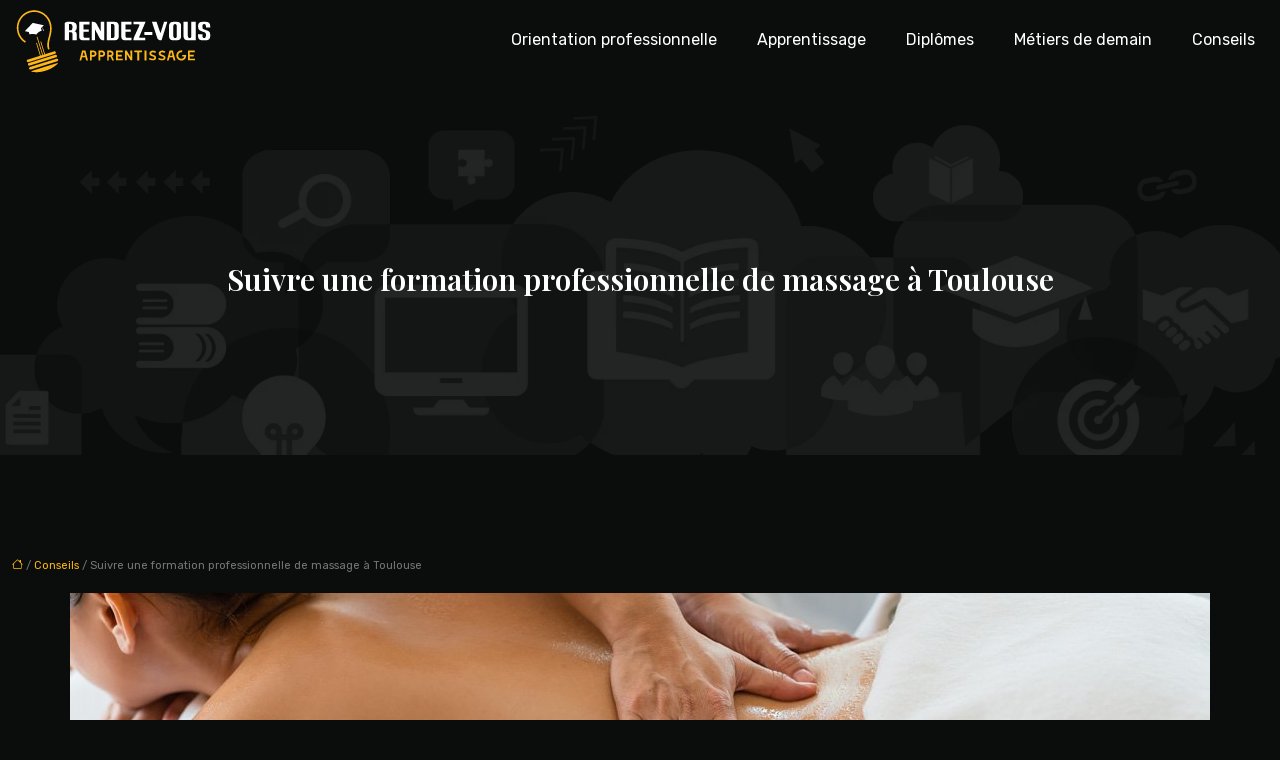

--- FILE ---
content_type: text/html; charset=UTF-8
request_url: https://www.rendezvousapprentissage.fr/suivre-une-formation-professionnelle-de-massage-a-toulouse/
body_size: 10458
content:
<!DOCTYPE html>
<html lang="fr-FR">
<head>
<meta charset="UTF-8" />
<meta name="viewport" content="width=device-width">
<link rel="shortcut icon" href="/wp-content/uploads/2022/02/rendez-vous-apprentissage-favicon.svg" />
<script type="application/ld+json">
{
    "@context": "https://schema.org",
    "@graph": [
        {
            "@type": "WebSite",
            "@id": "https://www.rendezvousapprentissage.fr#website",
            "url": "https://www.rendezvousapprentissage.fr",
            "name": "rendezvousapprentissage",
            "inLanguage": "fr-FR",
            "publisher": {
                "@id": "https://www.rendezvousapprentissage.fr#organization"
            }
        },
        {
            "@type": "Organization",
            "@id": "https://www.rendezvousapprentissage.fr#organization",
            "name": "rendezvousapprentissage",
            "url": "https://www.rendezvousapprentissage.fr",
            "logo": {
                "@type": "ImageObject",
                "@id": "https://www.rendezvousapprentissage.fr#logo",
                "url": "https://www.rendezvousapprentissage.fr/wp-content/uploads/2022/02/rendez-vous-apprentissage-2.svg"
            }
        },
        {
            "@type": "WebPage",
            "@id": "https://www.rendezvousapprentissage.fr/suivre-une-formation-professionnelle-de-massage-a-toulouse/#webpage",
            "url": "https://www.rendezvousapprentissage.fr/suivre-une-formation-professionnelle-de-massage-a-toulouse/",
            "name": "Une formation professionnelle de massage à Toulouse",
            "isPartOf": {
                "@id": "https://www.rendezvousapprentissage.fr#website"
            },
            "breadcrumb": {
                "@id": "https://www.rendezvousapprentissage.fr/suivre-une-formation-professionnelle-de-massage-a-toulouse/#breadcrumb"
            },
            "inLanguage": "fr_FR",
            "primaryImageOfPage": {
                "@id": "https://www.rendezvousapprentissage.fr/wp-content/uploads/2022/10/131020221665662474.jpeg"
            }
        },
        {
            "@type": "Article",
            "@id": "https://www.rendezvousapprentissage.fr/suivre-une-formation-professionnelle-de-massage-a-toulouse/#article",
            "headline": "Suivre une formation professionnelle de massage à Toulouse",
            "description": "Quelle est l’importance de suivre une formation professionnelle de massage à Toulouse ? Découvrez dans cet article les détails pour cette question",
            "mainEntityOfPage": {
                "@id": "https://www.rendezvousapprentissage.fr/suivre-une-formation-professionnelle-de-massage-a-toulouse/#webpage"
            },
            "image": {
                "@type": "ImageObject",
                "@id": "https://www.rendezvousapprentissage.fr/wp-content/uploads/2022/10/131020221665662474.jpeg",
                "url": "https://www.rendezvousapprentissage.fr/wp-content/uploads/2022/10/131020221665662474.jpeg",
                "width": 1140,
                "height": 400,
                "alt": "massage"
            },
            "wordCount": 784,
            "isAccessibleForFree": true,
            "articleSection": [
                "Conseils"
            ],
            "datePublished": "2022-10-11T00:00:00+00:00",
            "author": {
                "@id": "https://www.rendezvousapprentissage.fr/author/netlinking_user#person"
            },
            "publisher": {
                "@id": "https://www.rendezvousapprentissage.fr#organization"
            },
            "inLanguage": "fr-FR"
        },
        {
            "@type": "BreadcrumbList",
            "@id": "https://www.rendezvousapprentissage.fr/suivre-une-formation-professionnelle-de-massage-a-toulouse/#breadcrumb",
            "itemListElement": [
                {
                    "@type": "ListItem",
                    "position": 1,
                    "name": "Accueil",
                    "item": "https://www.rendezvousapprentissage.fr/"
                },
                {
                    "@type": "ListItem",
                    "position": 2,
                    "name": "Conseils",
                    "item": "https://www.rendezvousapprentissage.fr/conseils/"
                },
                {
                    "@type": "ListItem",
                    "position": 3,
                    "name": "Suivre une formation professionnelle de massage à Toulouse",
                    "item": "https://www.rendezvousapprentissage.fr/suivre-une-formation-professionnelle-de-massage-a-toulouse/"
                }
            ]
        }
    ]
}</script>
<meta name='robots' content='max-image-preview:large' />
<title>Une formation professionnelle de massage à Toulouse</title><meta name="description" content="Quelle est l’importance de suivre une formation professionnelle de massage à Toulouse ? Découvrez dans cet article les détails pour cette question"><link rel="alternate" title="oEmbed (JSON)" type="application/json+oembed" href="https://www.rendezvousapprentissage.fr/wp-json/oembed/1.0/embed?url=https%3A%2F%2Fwww.rendezvousapprentissage.fr%2Fsuivre-une-formation-professionnelle-de-massage-a-toulouse%2F" />
<link rel="alternate" title="oEmbed (XML)" type="text/xml+oembed" href="https://www.rendezvousapprentissage.fr/wp-json/oembed/1.0/embed?url=https%3A%2F%2Fwww.rendezvousapprentissage.fr%2Fsuivre-une-formation-professionnelle-de-massage-a-toulouse%2F&#038;format=xml" />
<style id='wp-img-auto-sizes-contain-inline-css' type='text/css'>
img:is([sizes=auto i],[sizes^="auto," i]){contain-intrinsic-size:3000px 1500px}
/*# sourceURL=wp-img-auto-sizes-contain-inline-css */
</style>
<style id='wp-block-library-inline-css' type='text/css'>
:root{--wp-block-synced-color:#7a00df;--wp-block-synced-color--rgb:122,0,223;--wp-bound-block-color:var(--wp-block-synced-color);--wp-editor-canvas-background:#ddd;--wp-admin-theme-color:#007cba;--wp-admin-theme-color--rgb:0,124,186;--wp-admin-theme-color-darker-10:#006ba1;--wp-admin-theme-color-darker-10--rgb:0,107,160.5;--wp-admin-theme-color-darker-20:#005a87;--wp-admin-theme-color-darker-20--rgb:0,90,135;--wp-admin-border-width-focus:2px}@media (min-resolution:192dpi){:root{--wp-admin-border-width-focus:1.5px}}.wp-element-button{cursor:pointer}:root .has-very-light-gray-background-color{background-color:#eee}:root .has-very-dark-gray-background-color{background-color:#313131}:root .has-very-light-gray-color{color:#eee}:root .has-very-dark-gray-color{color:#313131}:root .has-vivid-green-cyan-to-vivid-cyan-blue-gradient-background{background:linear-gradient(135deg,#00d084,#0693e3)}:root .has-purple-crush-gradient-background{background:linear-gradient(135deg,#34e2e4,#4721fb 50%,#ab1dfe)}:root .has-hazy-dawn-gradient-background{background:linear-gradient(135deg,#faaca8,#dad0ec)}:root .has-subdued-olive-gradient-background{background:linear-gradient(135deg,#fafae1,#67a671)}:root .has-atomic-cream-gradient-background{background:linear-gradient(135deg,#fdd79a,#004a59)}:root .has-nightshade-gradient-background{background:linear-gradient(135deg,#330968,#31cdcf)}:root .has-midnight-gradient-background{background:linear-gradient(135deg,#020381,#2874fc)}:root{--wp--preset--font-size--normal:16px;--wp--preset--font-size--huge:42px}.has-regular-font-size{font-size:1em}.has-larger-font-size{font-size:2.625em}.has-normal-font-size{font-size:var(--wp--preset--font-size--normal)}.has-huge-font-size{font-size:var(--wp--preset--font-size--huge)}.has-text-align-center{text-align:center}.has-text-align-left{text-align:left}.has-text-align-right{text-align:right}.has-fit-text{white-space:nowrap!important}#end-resizable-editor-section{display:none}.aligncenter{clear:both}.items-justified-left{justify-content:flex-start}.items-justified-center{justify-content:center}.items-justified-right{justify-content:flex-end}.items-justified-space-between{justify-content:space-between}.screen-reader-text{border:0;clip-path:inset(50%);height:1px;margin:-1px;overflow:hidden;padding:0;position:absolute;width:1px;word-wrap:normal!important}.screen-reader-text:focus{background-color:#ddd;clip-path:none;color:#444;display:block;font-size:1em;height:auto;left:5px;line-height:normal;padding:15px 23px 14px;text-decoration:none;top:5px;width:auto;z-index:100000}html :where(.has-border-color){border-style:solid}html :where([style*=border-top-color]){border-top-style:solid}html :where([style*=border-right-color]){border-right-style:solid}html :where([style*=border-bottom-color]){border-bottom-style:solid}html :where([style*=border-left-color]){border-left-style:solid}html :where([style*=border-width]){border-style:solid}html :where([style*=border-top-width]){border-top-style:solid}html :where([style*=border-right-width]){border-right-style:solid}html :where([style*=border-bottom-width]){border-bottom-style:solid}html :where([style*=border-left-width]){border-left-style:solid}html :where(img[class*=wp-image-]){height:auto;max-width:100%}:where(figure){margin:0 0 1em}html :where(.is-position-sticky){--wp-admin--admin-bar--position-offset:var(--wp-admin--admin-bar--height,0px)}@media screen and (max-width:600px){html :where(.is-position-sticky){--wp-admin--admin-bar--position-offset:0px}}

/*# sourceURL=wp-block-library-inline-css */
</style><style id='global-styles-inline-css' type='text/css'>
:root{--wp--preset--aspect-ratio--square: 1;--wp--preset--aspect-ratio--4-3: 4/3;--wp--preset--aspect-ratio--3-4: 3/4;--wp--preset--aspect-ratio--3-2: 3/2;--wp--preset--aspect-ratio--2-3: 2/3;--wp--preset--aspect-ratio--16-9: 16/9;--wp--preset--aspect-ratio--9-16: 9/16;--wp--preset--color--black: #000000;--wp--preset--color--cyan-bluish-gray: #abb8c3;--wp--preset--color--white: #ffffff;--wp--preset--color--pale-pink: #f78da7;--wp--preset--color--vivid-red: #cf2e2e;--wp--preset--color--luminous-vivid-orange: #ff6900;--wp--preset--color--luminous-vivid-amber: #fcb900;--wp--preset--color--light-green-cyan: #7bdcb5;--wp--preset--color--vivid-green-cyan: #00d084;--wp--preset--color--pale-cyan-blue: #8ed1fc;--wp--preset--color--vivid-cyan-blue: #0693e3;--wp--preset--color--vivid-purple: #9b51e0;--wp--preset--color--base: #f9f9f9;--wp--preset--color--base-2: #ffffff;--wp--preset--color--contrast: #111111;--wp--preset--color--contrast-2: #636363;--wp--preset--color--contrast-3: #A4A4A4;--wp--preset--color--accent: #cfcabe;--wp--preset--color--accent-2: #c2a990;--wp--preset--color--accent-3: #d8613c;--wp--preset--color--accent-4: #b1c5a4;--wp--preset--color--accent-5: #b5bdbc;--wp--preset--gradient--vivid-cyan-blue-to-vivid-purple: linear-gradient(135deg,rgb(6,147,227) 0%,rgb(155,81,224) 100%);--wp--preset--gradient--light-green-cyan-to-vivid-green-cyan: linear-gradient(135deg,rgb(122,220,180) 0%,rgb(0,208,130) 100%);--wp--preset--gradient--luminous-vivid-amber-to-luminous-vivid-orange: linear-gradient(135deg,rgb(252,185,0) 0%,rgb(255,105,0) 100%);--wp--preset--gradient--luminous-vivid-orange-to-vivid-red: linear-gradient(135deg,rgb(255,105,0) 0%,rgb(207,46,46) 100%);--wp--preset--gradient--very-light-gray-to-cyan-bluish-gray: linear-gradient(135deg,rgb(238,238,238) 0%,rgb(169,184,195) 100%);--wp--preset--gradient--cool-to-warm-spectrum: linear-gradient(135deg,rgb(74,234,220) 0%,rgb(151,120,209) 20%,rgb(207,42,186) 40%,rgb(238,44,130) 60%,rgb(251,105,98) 80%,rgb(254,248,76) 100%);--wp--preset--gradient--blush-light-purple: linear-gradient(135deg,rgb(255,206,236) 0%,rgb(152,150,240) 100%);--wp--preset--gradient--blush-bordeaux: linear-gradient(135deg,rgb(254,205,165) 0%,rgb(254,45,45) 50%,rgb(107,0,62) 100%);--wp--preset--gradient--luminous-dusk: linear-gradient(135deg,rgb(255,203,112) 0%,rgb(199,81,192) 50%,rgb(65,88,208) 100%);--wp--preset--gradient--pale-ocean: linear-gradient(135deg,rgb(255,245,203) 0%,rgb(182,227,212) 50%,rgb(51,167,181) 100%);--wp--preset--gradient--electric-grass: linear-gradient(135deg,rgb(202,248,128) 0%,rgb(113,206,126) 100%);--wp--preset--gradient--midnight: linear-gradient(135deg,rgb(2,3,129) 0%,rgb(40,116,252) 100%);--wp--preset--gradient--gradient-1: linear-gradient(to bottom, #cfcabe 0%, #F9F9F9 100%);--wp--preset--gradient--gradient-2: linear-gradient(to bottom, #C2A990 0%, #F9F9F9 100%);--wp--preset--gradient--gradient-3: linear-gradient(to bottom, #D8613C 0%, #F9F9F9 100%);--wp--preset--gradient--gradient-4: linear-gradient(to bottom, #B1C5A4 0%, #F9F9F9 100%);--wp--preset--gradient--gradient-5: linear-gradient(to bottom, #B5BDBC 0%, #F9F9F9 100%);--wp--preset--gradient--gradient-6: linear-gradient(to bottom, #A4A4A4 0%, #F9F9F9 100%);--wp--preset--gradient--gradient-7: linear-gradient(to bottom, #cfcabe 50%, #F9F9F9 50%);--wp--preset--gradient--gradient-8: linear-gradient(to bottom, #C2A990 50%, #F9F9F9 50%);--wp--preset--gradient--gradient-9: linear-gradient(to bottom, #D8613C 50%, #F9F9F9 50%);--wp--preset--gradient--gradient-10: linear-gradient(to bottom, #B1C5A4 50%, #F9F9F9 50%);--wp--preset--gradient--gradient-11: linear-gradient(to bottom, #B5BDBC 50%, #F9F9F9 50%);--wp--preset--gradient--gradient-12: linear-gradient(to bottom, #A4A4A4 50%, #F9F9F9 50%);--wp--preset--font-size--small: 13px;--wp--preset--font-size--medium: 20px;--wp--preset--font-size--large: 36px;--wp--preset--font-size--x-large: 42px;--wp--preset--spacing--20: min(1.5rem, 2vw);--wp--preset--spacing--30: min(2.5rem, 3vw);--wp--preset--spacing--40: min(4rem, 5vw);--wp--preset--spacing--50: min(6.5rem, 8vw);--wp--preset--spacing--60: min(10.5rem, 13vw);--wp--preset--spacing--70: 3.38rem;--wp--preset--spacing--80: 5.06rem;--wp--preset--spacing--10: 1rem;--wp--preset--shadow--natural: 6px 6px 9px rgba(0, 0, 0, 0.2);--wp--preset--shadow--deep: 12px 12px 50px rgba(0, 0, 0, 0.4);--wp--preset--shadow--sharp: 6px 6px 0px rgba(0, 0, 0, 0.2);--wp--preset--shadow--outlined: 6px 6px 0px -3px rgb(255, 255, 255), 6px 6px rgb(0, 0, 0);--wp--preset--shadow--crisp: 6px 6px 0px rgb(0, 0, 0);}:root { --wp--style--global--content-size: 1320px;--wp--style--global--wide-size: 1920px; }:where(body) { margin: 0; }.wp-site-blocks { padding-top: var(--wp--style--root--padding-top); padding-bottom: var(--wp--style--root--padding-bottom); }.has-global-padding { padding-right: var(--wp--style--root--padding-right); padding-left: var(--wp--style--root--padding-left); }.has-global-padding > .alignfull { margin-right: calc(var(--wp--style--root--padding-right) * -1); margin-left: calc(var(--wp--style--root--padding-left) * -1); }.has-global-padding :where(:not(.alignfull.is-layout-flow) > .has-global-padding:not(.wp-block-block, .alignfull)) { padding-right: 0; padding-left: 0; }.has-global-padding :where(:not(.alignfull.is-layout-flow) > .has-global-padding:not(.wp-block-block, .alignfull)) > .alignfull { margin-left: 0; margin-right: 0; }.wp-site-blocks > .alignleft { float: left; margin-right: 2em; }.wp-site-blocks > .alignright { float: right; margin-left: 2em; }.wp-site-blocks > .aligncenter { justify-content: center; margin-left: auto; margin-right: auto; }:where(.wp-site-blocks) > * { margin-block-start: 1.2rem; margin-block-end: 0; }:where(.wp-site-blocks) > :first-child { margin-block-start: 0; }:where(.wp-site-blocks) > :last-child { margin-block-end: 0; }:root { --wp--style--block-gap: 1.2rem; }:root :where(.is-layout-flow) > :first-child{margin-block-start: 0;}:root :where(.is-layout-flow) > :last-child{margin-block-end: 0;}:root :where(.is-layout-flow) > *{margin-block-start: 1.2rem;margin-block-end: 0;}:root :where(.is-layout-constrained) > :first-child{margin-block-start: 0;}:root :where(.is-layout-constrained) > :last-child{margin-block-end: 0;}:root :where(.is-layout-constrained) > *{margin-block-start: 1.2rem;margin-block-end: 0;}:root :where(.is-layout-flex){gap: 1.2rem;}:root :where(.is-layout-grid){gap: 1.2rem;}.is-layout-flow > .alignleft{float: left;margin-inline-start: 0;margin-inline-end: 2em;}.is-layout-flow > .alignright{float: right;margin-inline-start: 2em;margin-inline-end: 0;}.is-layout-flow > .aligncenter{margin-left: auto !important;margin-right: auto !important;}.is-layout-constrained > .alignleft{float: left;margin-inline-start: 0;margin-inline-end: 2em;}.is-layout-constrained > .alignright{float: right;margin-inline-start: 2em;margin-inline-end: 0;}.is-layout-constrained > .aligncenter{margin-left: auto !important;margin-right: auto !important;}.is-layout-constrained > :where(:not(.alignleft):not(.alignright):not(.alignfull)){max-width: var(--wp--style--global--content-size);margin-left: auto !important;margin-right: auto !important;}.is-layout-constrained > .alignwide{max-width: var(--wp--style--global--wide-size);}body .is-layout-flex{display: flex;}.is-layout-flex{flex-wrap: wrap;align-items: center;}.is-layout-flex > :is(*, div){margin: 0;}body .is-layout-grid{display: grid;}.is-layout-grid > :is(*, div){margin: 0;}body{--wp--style--root--padding-top: 0px;--wp--style--root--padding-right: var(--wp--preset--spacing--50);--wp--style--root--padding-bottom: 0px;--wp--style--root--padding-left: var(--wp--preset--spacing--50);}a:where(:not(.wp-element-button)){text-decoration: underline;}:root :where(a:where(:not(.wp-element-button)):hover){text-decoration: none;}:root :where(.wp-element-button, .wp-block-button__link){background-color: var(--wp--preset--color--contrast);border-radius: .33rem;border-color: var(--wp--preset--color--contrast);border-width: 0;color: var(--wp--preset--color--base);font-family: inherit;font-size: var(--wp--preset--font-size--small);font-style: normal;font-weight: 500;letter-spacing: inherit;line-height: inherit;padding-top: 0.6rem;padding-right: 1rem;padding-bottom: 0.6rem;padding-left: 1rem;text-decoration: none;text-transform: inherit;}:root :where(.wp-element-button:hover, .wp-block-button__link:hover){background-color: var(--wp--preset--color--contrast-2);border-color: var(--wp--preset--color--contrast-2);color: var(--wp--preset--color--base);}:root :where(.wp-element-button:focus, .wp-block-button__link:focus){background-color: var(--wp--preset--color--contrast-2);border-color: var(--wp--preset--color--contrast-2);color: var(--wp--preset--color--base);outline-color: var(--wp--preset--color--contrast);outline-offset: 2px;outline-style: dotted;outline-width: 1px;}:root :where(.wp-element-button:active, .wp-block-button__link:active){background-color: var(--wp--preset--color--contrast);color: var(--wp--preset--color--base);}:root :where(.wp-element-caption, .wp-block-audio figcaption, .wp-block-embed figcaption, .wp-block-gallery figcaption, .wp-block-image figcaption, .wp-block-table figcaption, .wp-block-video figcaption){color: var(--wp--preset--color--contrast-2);font-family: var(--wp--preset--font-family--body);font-size: 0.8rem;}.has-black-color{color: var(--wp--preset--color--black) !important;}.has-cyan-bluish-gray-color{color: var(--wp--preset--color--cyan-bluish-gray) !important;}.has-white-color{color: var(--wp--preset--color--white) !important;}.has-pale-pink-color{color: var(--wp--preset--color--pale-pink) !important;}.has-vivid-red-color{color: var(--wp--preset--color--vivid-red) !important;}.has-luminous-vivid-orange-color{color: var(--wp--preset--color--luminous-vivid-orange) !important;}.has-luminous-vivid-amber-color{color: var(--wp--preset--color--luminous-vivid-amber) !important;}.has-light-green-cyan-color{color: var(--wp--preset--color--light-green-cyan) !important;}.has-vivid-green-cyan-color{color: var(--wp--preset--color--vivid-green-cyan) !important;}.has-pale-cyan-blue-color{color: var(--wp--preset--color--pale-cyan-blue) !important;}.has-vivid-cyan-blue-color{color: var(--wp--preset--color--vivid-cyan-blue) !important;}.has-vivid-purple-color{color: var(--wp--preset--color--vivid-purple) !important;}.has-base-color{color: var(--wp--preset--color--base) !important;}.has-base-2-color{color: var(--wp--preset--color--base-2) !important;}.has-contrast-color{color: var(--wp--preset--color--contrast) !important;}.has-contrast-2-color{color: var(--wp--preset--color--contrast-2) !important;}.has-contrast-3-color{color: var(--wp--preset--color--contrast-3) !important;}.has-accent-color{color: var(--wp--preset--color--accent) !important;}.has-accent-2-color{color: var(--wp--preset--color--accent-2) !important;}.has-accent-3-color{color: var(--wp--preset--color--accent-3) !important;}.has-accent-4-color{color: var(--wp--preset--color--accent-4) !important;}.has-accent-5-color{color: var(--wp--preset--color--accent-5) !important;}.has-black-background-color{background-color: var(--wp--preset--color--black) !important;}.has-cyan-bluish-gray-background-color{background-color: var(--wp--preset--color--cyan-bluish-gray) !important;}.has-white-background-color{background-color: var(--wp--preset--color--white) !important;}.has-pale-pink-background-color{background-color: var(--wp--preset--color--pale-pink) !important;}.has-vivid-red-background-color{background-color: var(--wp--preset--color--vivid-red) !important;}.has-luminous-vivid-orange-background-color{background-color: var(--wp--preset--color--luminous-vivid-orange) !important;}.has-luminous-vivid-amber-background-color{background-color: var(--wp--preset--color--luminous-vivid-amber) !important;}.has-light-green-cyan-background-color{background-color: var(--wp--preset--color--light-green-cyan) !important;}.has-vivid-green-cyan-background-color{background-color: var(--wp--preset--color--vivid-green-cyan) !important;}.has-pale-cyan-blue-background-color{background-color: var(--wp--preset--color--pale-cyan-blue) !important;}.has-vivid-cyan-blue-background-color{background-color: var(--wp--preset--color--vivid-cyan-blue) !important;}.has-vivid-purple-background-color{background-color: var(--wp--preset--color--vivid-purple) !important;}.has-base-background-color{background-color: var(--wp--preset--color--base) !important;}.has-base-2-background-color{background-color: var(--wp--preset--color--base-2) !important;}.has-contrast-background-color{background-color: var(--wp--preset--color--contrast) !important;}.has-contrast-2-background-color{background-color: var(--wp--preset--color--contrast-2) !important;}.has-contrast-3-background-color{background-color: var(--wp--preset--color--contrast-3) !important;}.has-accent-background-color{background-color: var(--wp--preset--color--accent) !important;}.has-accent-2-background-color{background-color: var(--wp--preset--color--accent-2) !important;}.has-accent-3-background-color{background-color: var(--wp--preset--color--accent-3) !important;}.has-accent-4-background-color{background-color: var(--wp--preset--color--accent-4) !important;}.has-accent-5-background-color{background-color: var(--wp--preset--color--accent-5) !important;}.has-black-border-color{border-color: var(--wp--preset--color--black) !important;}.has-cyan-bluish-gray-border-color{border-color: var(--wp--preset--color--cyan-bluish-gray) !important;}.has-white-border-color{border-color: var(--wp--preset--color--white) !important;}.has-pale-pink-border-color{border-color: var(--wp--preset--color--pale-pink) !important;}.has-vivid-red-border-color{border-color: var(--wp--preset--color--vivid-red) !important;}.has-luminous-vivid-orange-border-color{border-color: var(--wp--preset--color--luminous-vivid-orange) !important;}.has-luminous-vivid-amber-border-color{border-color: var(--wp--preset--color--luminous-vivid-amber) !important;}.has-light-green-cyan-border-color{border-color: var(--wp--preset--color--light-green-cyan) !important;}.has-vivid-green-cyan-border-color{border-color: var(--wp--preset--color--vivid-green-cyan) !important;}.has-pale-cyan-blue-border-color{border-color: var(--wp--preset--color--pale-cyan-blue) !important;}.has-vivid-cyan-blue-border-color{border-color: var(--wp--preset--color--vivid-cyan-blue) !important;}.has-vivid-purple-border-color{border-color: var(--wp--preset--color--vivid-purple) !important;}.has-base-border-color{border-color: var(--wp--preset--color--base) !important;}.has-base-2-border-color{border-color: var(--wp--preset--color--base-2) !important;}.has-contrast-border-color{border-color: var(--wp--preset--color--contrast) !important;}.has-contrast-2-border-color{border-color: var(--wp--preset--color--contrast-2) !important;}.has-contrast-3-border-color{border-color: var(--wp--preset--color--contrast-3) !important;}.has-accent-border-color{border-color: var(--wp--preset--color--accent) !important;}.has-accent-2-border-color{border-color: var(--wp--preset--color--accent-2) !important;}.has-accent-3-border-color{border-color: var(--wp--preset--color--accent-3) !important;}.has-accent-4-border-color{border-color: var(--wp--preset--color--accent-4) !important;}.has-accent-5-border-color{border-color: var(--wp--preset--color--accent-5) !important;}.has-vivid-cyan-blue-to-vivid-purple-gradient-background{background: var(--wp--preset--gradient--vivid-cyan-blue-to-vivid-purple) !important;}.has-light-green-cyan-to-vivid-green-cyan-gradient-background{background: var(--wp--preset--gradient--light-green-cyan-to-vivid-green-cyan) !important;}.has-luminous-vivid-amber-to-luminous-vivid-orange-gradient-background{background: var(--wp--preset--gradient--luminous-vivid-amber-to-luminous-vivid-orange) !important;}.has-luminous-vivid-orange-to-vivid-red-gradient-background{background: var(--wp--preset--gradient--luminous-vivid-orange-to-vivid-red) !important;}.has-very-light-gray-to-cyan-bluish-gray-gradient-background{background: var(--wp--preset--gradient--very-light-gray-to-cyan-bluish-gray) !important;}.has-cool-to-warm-spectrum-gradient-background{background: var(--wp--preset--gradient--cool-to-warm-spectrum) !important;}.has-blush-light-purple-gradient-background{background: var(--wp--preset--gradient--blush-light-purple) !important;}.has-blush-bordeaux-gradient-background{background: var(--wp--preset--gradient--blush-bordeaux) !important;}.has-luminous-dusk-gradient-background{background: var(--wp--preset--gradient--luminous-dusk) !important;}.has-pale-ocean-gradient-background{background: var(--wp--preset--gradient--pale-ocean) !important;}.has-electric-grass-gradient-background{background: var(--wp--preset--gradient--electric-grass) !important;}.has-midnight-gradient-background{background: var(--wp--preset--gradient--midnight) !important;}.has-gradient-1-gradient-background{background: var(--wp--preset--gradient--gradient-1) !important;}.has-gradient-2-gradient-background{background: var(--wp--preset--gradient--gradient-2) !important;}.has-gradient-3-gradient-background{background: var(--wp--preset--gradient--gradient-3) !important;}.has-gradient-4-gradient-background{background: var(--wp--preset--gradient--gradient-4) !important;}.has-gradient-5-gradient-background{background: var(--wp--preset--gradient--gradient-5) !important;}.has-gradient-6-gradient-background{background: var(--wp--preset--gradient--gradient-6) !important;}.has-gradient-7-gradient-background{background: var(--wp--preset--gradient--gradient-7) !important;}.has-gradient-8-gradient-background{background: var(--wp--preset--gradient--gradient-8) !important;}.has-gradient-9-gradient-background{background: var(--wp--preset--gradient--gradient-9) !important;}.has-gradient-10-gradient-background{background: var(--wp--preset--gradient--gradient-10) !important;}.has-gradient-11-gradient-background{background: var(--wp--preset--gradient--gradient-11) !important;}.has-gradient-12-gradient-background{background: var(--wp--preset--gradient--gradient-12) !important;}.has-small-font-size{font-size: var(--wp--preset--font-size--small) !important;}.has-medium-font-size{font-size: var(--wp--preset--font-size--medium) !important;}.has-large-font-size{font-size: var(--wp--preset--font-size--large) !important;}.has-x-large-font-size{font-size: var(--wp--preset--font-size--x-large) !important;}
/*# sourceURL=global-styles-inline-css */
</style>

<link rel='stylesheet' id='default-css' href='https://www.rendezvousapprentissage.fr/wp-content/themes/factory-templates-4/style.css?ver=77d259cd4251edc2a59010fe4e4825f9' type='text/css' media='all' />
<link rel='stylesheet' id='bootstrap5-css' href='https://www.rendezvousapprentissage.fr/wp-content/themes/factory-templates-4/css/bootstrap.min.css?ver=77d259cd4251edc2a59010fe4e4825f9' type='text/css' media='all' />
<link rel='stylesheet' id='bootstrap-icon-css' href='https://www.rendezvousapprentissage.fr/wp-content/themes/factory-templates-4/css/bootstrap-icons.css?ver=77d259cd4251edc2a59010fe4e4825f9' type='text/css' media='all' />
<link rel='stylesheet' id='global-css' href='https://www.rendezvousapprentissage.fr/wp-content/themes/factory-templates-4/css/global.css?ver=77d259cd4251edc2a59010fe4e4825f9' type='text/css' media='all' />
<link rel='stylesheet' id='light-theme-css' href='https://www.rendezvousapprentissage.fr/wp-content/themes/factory-templates-4/css/light.css?ver=77d259cd4251edc2a59010fe4e4825f9' type='text/css' media='all' />
<script type="text/javascript" src="https://code.jquery.com/jquery-3.2.1.min.js?ver=77d259cd4251edc2a59010fe4e4825f9" id="jquery3.2.1-js"></script>
<script type="text/javascript" src="https://www.rendezvousapprentissage.fr/wp-content/themes/factory-templates-4/js/fn.js?ver=77d259cd4251edc2a59010fe4e4825f9" id="default_script-js"></script>
<link rel="https://api.w.org/" href="https://www.rendezvousapprentissage.fr/wp-json/" /><link rel="alternate" title="JSON" type="application/json" href="https://www.rendezvousapprentissage.fr/wp-json/wp/v2/posts/322" /><link rel="EditURI" type="application/rsd+xml" title="RSD" href="https://www.rendezvousapprentissage.fr/xmlrpc.php?rsd" />
<link rel="canonical" href="https://www.rendezvousapprentissage.fr/suivre-une-formation-professionnelle-de-massage-a-toulouse/" />
<link rel='shortlink' href='https://www.rendezvousapprentissage.fr/?p=322' />
 
<meta name="google-site-verification" content="fW4851Q9NUh-fOucOk9O8bSeTID8wgFp-4GOhZ_0NLs" />
<meta name="google-site-verification" content="cMxgR0jYOsdYKSdmVgMcm0bGBZhVWSI0hidd6tcM1bg" />
<meta name="google-site-verification" content="Zg_olIbhip9IttPag0iWtzc9qa3HBSwcTzwgxpOV8HQ" />
<link rel="preconnect" href="https://fonts.googleapis.com">
<link rel="preconnect" href="https://fonts.gstatic.com" crossorigin>
<link href="https://fonts.googleapis.com/css2?family=Playfair+Display:wght@600&family=Rubik:wght@400&display=swap" rel="stylesheet">
 
<style type="text/css">
.default_color_background,.menu-bars{background-color : #ffb912 }.default_color_text,a,h1 span,h2 span,h3 span,h4 span,h5 span,h6 span{color :#ffb912 }.navigation li a,.navigation li.disabled,.navigation li.active a,.owl-dots .owl-dot.active span,.owl-dots .owl-dot:hover span{background-color: #ffb912;}
.block-spc{border-color:#ffb912}
.page-content a{color : #ffb912 }.page-content a:hover{color : #b78b07 }.home .body-content a{color : #b78b07 }.home .body-content a:hover{color : #ffb912 }nav .navbar-toggler{background-color:#fff}.main-navigation nav li{padding:0px 10px;}.main-navigation.scrolled{background-color:#111;}.main-navigation .logo-main{height: auto;}.main-navigation  .logo-sticky{height: auto;}.main-navigation .sub-menu{background-color: #111;}nav li a{font-size:16px;}nav li a{line-height:20px;}nav li a{color:#fff!important;}nav li:hover > a,.current-menu-item > a{color:#ffb912!important;}.archive h1{color:#fff!important;}.category .subheader,.single .subheader{padding:180px 0 150px }.archive h1{text-align:center!important;} .archive h1{font-size:30px}  .archive h2,.cat-description h2{font-size:25px} .archive h2 a,.cat-description h2{color:#fff!important;}.archive .readmore{background-color:#ffb912;}.archive .readmore{color:#fff;}.archive .readmore{padding:8px 20px;}.single h1{color:#fff!important;}.single .the-post h2{color:#fff!important;}.single .the-post h3{color:#fff!important;}.single .the-post h4{color:#fff!important;}.single .the-post h5{color:#fff!important;}.single .the-post h6{color:#fff!important;} .single .post-content a{color:#ffb912} .single .post-content a:hover{color:#b78b07}.single h1{text-align:center!important;}.single h1{font-size: 30px}.single h2{font-size: 25px}.single h3{font-size: 21px}.single h4{font-size: 18px}.single h5{font-size: 16px}.single h6{font-size: 14px}footer{background-position:top } #back_to_top{background-color:#ffb912;}#back_to_top i, #back_to_top svg{color:#fff;} footer{padding:100px 0 0} #back_to_top {padding:6px 12px;}.copyright{background-color:#0b0d0c} </style>
<style>:root {
    --color-primary: #ffb912;
    --color-primary-light: #fff017;
    --color-primary-dark: #b2810c;
    --color-primary-hover: #e5a610;
    --color-primary-muted: #ffff1c;
            --color-background: #0b0d0c;
    --color-text: #000000;
} </style>
<style id="custom-st" type="text/css">
body{font-family:'Rubik',sans-serif;font-weight:400;line-height:1.5em;font-size:15px;color:#777;}h1,h2,h3,h4{font-family:'Playfair Display',serif;font-weight:600;}footer .footer-widget{line-height:30px;margin-bottom:23px!important;color:#fff;padding-bottom:15px;font-size:19px!important;font-weight:700;text-transform:uppercase;border-bottom:none!important;}.bigMot {margin-top:-50px !important;}.bloc4::before{position:absolute;content:'';top:0;left:0;width:100%;height:100%;background-image:linear-gradient(180deg,#111111 60%,#11111100 50%);z-index:-1;}footer .copyright{padding:20px 0;border-top:none;color:#a7a7a7;font-size:16px;text-align:center;margin-top:90px;font-family:'Playfair Display',serif;}.widget_footer{text-align:center;}footer img {margin-bottom:40px;}footer p{text-align:center !important;}.widget_sidebar .sidebar-widget{font-size:22px;border-bottom:1px solid;padding-bottom:30px;margin-bottom:24px;font-weight:600;}@media(max-width:969px){.full-height{height:50vh;}.home h1{font-size:30px !important;}.home h2{font-size:25px !important;}.home h3{font-size:20px !important;}footer{padding:30px 20px 20px !important;}.category .subheader,.single .subheader{padding:60px 0px;}.navbar-collapse{background:#333;}.bigMot {display:none;}}.case-study-block-title,.single th{color:#fff!important;}.case-study-block:before,.actionable-list:before,.single thead:before{opacity:0.03;background:#0b0d0c;}.faq-block h2{margin-bottom:30px;}.faq-block .answer{background:transparent;}.nav-post-cat{padding-top:30px;}.instant-answer p:first-child{font-weight:600;font-size:18px;line-height:28px;margin-top:10px;margin-bottom:0;}.instant-answer .answer{background:transparent;padding:10px;border-radius:3px;}.instant-answer{border:2px solid var(--color-primary);padding:20px 20px 10px;border-radius:7px;margin-bottom:20px;}.instant-answer p:first-child,.key-takeaways p:first-child{color:#000;}.key-takeaways{color:inherit;}blockquote {color:#fff;}.single .the-post p:first-child::first-letter{font-size:inherit;height:0;line-height:inherit;padding:0 0;width:auto;font-weight:inherit;color:currentColor;margin:0 0px 0 0;text-align:Left!important;}</style>
</head> 

<body class="wp-singular post-template-default single single-post postid-322 single-format-standard wp-theme-factory-templates-4 catid-2" style="background-color: #0b0d0c;">

<div class="main-navigation  container-fluid is_sticky ">
<nav class="navbar navbar-expand-lg  container-xxl">

<a id="logo" href="https://www.rendezvousapprentissage.fr">
<img class="logo-main" src="/wp-content/uploads/2022/02/rendez-vous-apprentissage-2.svg"  width="auto"   height="auto"  alt="logo">
<img class="logo-sticky" src="/wp-content/uploads/2022/02/rendez-vous-apprentissage-2.svg" width="auto" height="auto" alt="logo"></a>

    <button class="navbar-toggler" type="button" data-bs-toggle="collapse" data-bs-target="#navbarSupportedContent" aria-controls="navbarSupportedContent" aria-expanded="false" aria-label="Toggle navigation">
      <span class="navbar-toggler-icon"><i class="bi bi-list"></i></span>
    </button>

    <div class="collapse navbar-collapse" id="navbarSupportedContent">

<ul id="main-menu" class="classic-menu navbar-nav ms-auto mb-2 mb-lg-0"><li id="menu-item-174" class="menu-item menu-item-type-taxonomy menu-item-object-category"><a href="https://www.rendezvousapprentissage.fr/orientation-professionnelle/">Orientation professionnelle</a></li>
<li id="menu-item-175" class="menu-item menu-item-type-taxonomy menu-item-object-category"><a href="https://www.rendezvousapprentissage.fr/apprentissage/">Apprentissage</a></li>
<li id="menu-item-176" class="menu-item menu-item-type-taxonomy menu-item-object-category"><a href="https://www.rendezvousapprentissage.fr/diplomes/">Diplômes</a></li>
<li id="menu-item-177" class="menu-item menu-item-type-taxonomy menu-item-object-category"><a href="https://www.rendezvousapprentissage.fr/metiers-de-demain/">Métiers de demain</a></li>
<li id="menu-item-178" class="menu-item menu-item-type-taxonomy menu-item-object-category current-post-ancestor current-menu-parent current-post-parent"><a href="https://www.rendezvousapprentissage.fr/conseils/">Conseils</a></li>
</ul>
</div>
</nav>
</div><!--menu-->
<div style="" class="body-content     ">
  

<div class="container-fluid subheader" style=" background-image:url(/wp-content/uploads/2022/02/Orientation-professionnelle.webp);background-position:top ; background-color:;">
<div id="mask" style=""></div>	
<div class="container-xxl"><h1 class="title">Suivre une formation professionnelle de massage à Toulouse</h1></div></div>	



<div class="post-content container-xxl"> 


<div class="row">
<div class="col-xxl-12 col-md-12">	



<div class="all-post-content">
<article>
<div style="font-size: 11px" class="breadcrumb"><a href="/"><i class="bi bi-house"></i></a>&nbsp;/&nbsp;<a href="https://www.rendezvousapprentissage.fr/conseils/">Conseils</a>&nbsp;/&nbsp;Suivre une formation professionnelle de massage à Toulouse</div>
 <div class="text-center mb-4"><img class="img-fluid" caption="" alt="massage" src="https://www.rendezvousapprentissage.fr/wp-content/uploads/2022/10/131020221665662474.jpeg" /></div><div class="the-post">





<div style="text-align:justify">
<p>Avoir un mode de vie sain est crucial pour vivre une vie heureuse. Le massage présente de nombreux avantages pour l’esprit ainsi que pour le corps. C’est donc une discipline qui se développe et le métier de masseur est de plus en plus recherché. Trouver le bon centre de formation en massage à Toulouse est essentiel pour poursuivre une carrière. Vous pouvez trouver un bon centre de formation en recherchant les écoles locales et en leur posant des questions sur les offres de cours à venir et les recommandations des instructeurs.</p>
<p></p>
<h2>Le massage : une pratique pour rester en bonne santé</h2>
<p>Un massage régulier aide les gens à rester en bonne santé et souples. Les médecins prescrivent le massage comme forme de traitement pour de nombreux maux physiques. Le corps est naturellement équilibré lorsqu’il est massé régulièrement, ce qui encourage les mécanismes de guérison naturels du corps. Cela comprend la libération des tensions accumulées et l’amélioration de la circulation. Le massage favorise également la santé de la peau et des cheveux en augmentant les niveaux de collagène naturel du corps. De plus, des massages réguliers contribuent au bien-être général en réduisant le stress et la tension. Les gens se sentent mieux après un massage et obtiennent de meilleurs résultats après avoir effectué des tâches stressantes.</p>
<p>Beaucoup de gens choisissent de se faire masser pour se détendre et soulager le stress. La pression appliquée lors d’un massage soulage les tensions et la fatigue. Il est également bénéfique pour les personnes souffrant de douleurs chroniques ou de blessures. Des massages réguliers favorisent le bien-être général en développant des muscles forts et en favorisant la flexibilité. Les gens sont capables de mieux performer au travail et dans leur vie quotidienne après avoir reçu une séance de massage régulière. C’est une excellente forme de soins de santé complémentaires dont tout le monde peut bénéficier. Ainsi, le praticien doit suivre une<strong> formation professionnelle de massage </strong>pour avoir un <a href="https://temana.fr/">CAP esthétique école</a>.</p>
<p></p>
<h2>Pourquoi suivre une formation professionnelle de massage à Toulouse ?</h2>
<p>Tout le monde peut apprendre à faire un massage en quelques séances seulement en suivant un manuel ou des formations. Cependant, les massages ne sont pas toujours effectués ou délivrés correctement. En effet, tous les masseurs ne sont pas entièrement formés et compétents dans l’art des massages. De plus, la forte demande de massages en a fait un domaine très demandé, mais des personnes non qualifiées effectuent des massages. C’est pourquoi il est nécessaire d’obtenir une certification dans le domaine de leur choix. La technique de massage est facile à apprendre et à pratiquer. Les massages sont effectués par des professionnelles certifiées qui ont un <strong>CAP d’esthétique Toulouse</strong> pour atteindre les résultats souhaités.</p>
<p>Tous les massages ne sont pas créés égaux. Il existe différents types de massages qui utilisent différentes méthodes et techniques pour obtenir des résultats. Toutes ces variations sont à la disposition du patient une fois qu’un<strong> praticien massage bien être</strong> qualifié prend en charge la séance. Les clients peuvent éviter les risques et les complications s’ils embauchent des professionnels certifiés. Les masseurs doivent d’abord suivre un cursus d’études avant d’exercer ce métier. En fait, les masseurs ont appris la réalisation de tous les types de massages, les techniques, l’utilisation du matériel, etc. La plupart des centres de formation professionnelle proposent des cours qui vous apprennent à donner des massages thérapeutiques. Cela peut vous aider à trouver un emploi une fois que vous aurez terminé votre programme de formation.</p>
<p></p>
<h2>Trouver un centre de formation professionnelle en massage à Toulouse</h2>
<p>Vous pouvez trouver un bon centre de<strong> formation en massage thérapeutique</strong> en effectuant des recherches sur les écoles de votre région. Vous pouvez le faire en consultant les journaux locaux ou en trouvant des écoles répertoriées sur Internet. Par conséquent, il est conseillé de prendre le temps de bien rechercher les cours disponibles dans leur région avant de s’inscrire eux-mêmes ! C’est une bonne idée d’appeler ou de visiter ces centres pour vous renseigner. Vous pouvez également demander quels instructeurs expérimentés travaillent à l’école. La plupart des écoles seront disposées à vous aider pour toutes les questions que vous pourriez avoir lors de l’enquête sur ce processus, ce qui devrait conduire à des résultats de formation en massage réussis pour vous ! Le type de cours proposé aidera à déterminer si le centre vous convient ou non. Après cela, vous voudrez considérer l’emplacement de l’établissement, son coût et les types d’instructeurs qui y travaillent.</p>
<p>En fin de compte, prendre des décisions éclairées concernant vos objectifs de carrière vous permettra de réussir dans n’importe quel domaine !</p>
</div>




</div>
</article>




<div class="row nav-post-cat"><div class="col-6"><a href="https://www.rendezvousapprentissage.fr/quelles-sont-les-differentes-specialites-en-chirurgie/"><i class="bi bi-arrow-left"></i>Quelles sont les différentes spécialités en chirurgie ?</a></div></div>

</div>

</div>	

</div>








</div>

</div><!--body-content-->

<footer class="container-fluid" style="background-color:#111111; background-image:url(http://portfolio-freelance.websitedesign.fr/wp-content/uploads/2022/01/bosa-portfolio-img3-1.png); ">
<div class="container-xxl">	
<div class="widgets">
<div class="row">
<div class="col-xxl-12 col-md-12">
<div class="widget_footer"><img width="1" height="1" src="https://www.rendezvousapprentissage.fr/wp-content/uploads/2022/02/rendez-vous-apprentissage-2.svg" class="image wp-image-283  attachment-medium size-medium" alt="rendez vous apprentissage" style="max-width: 100%; height: auto;" decoding="async" loading="lazy" /></div><div class="widget_footer">			<div class="textwidget"><p>Grâce à l’alternance, les étudiants pourront alterner entre des formations théoriques et <br />un stage pratique en entreprise.</p>
</div>
		</div></div>
</div>
</div></div>
<div class="copyright container-fluid">
Un site dédié à l’apprentissage. Bonne visite !	
</div></footer>

<div class="to-top square" id="inactive"><a id='back_to_top'><svg xmlns="http://www.w3.org/2000/svg" width="16" height="16" fill="currentColor" class="bi bi-arrow-up-circle" viewBox="0 0 16 16">
  <path fill-rule="evenodd" d="M1 8a7 7 0 1 0 14 0A7 7 0 0 0 1 8zm15 0A8 8 0 1 1 0 8a8 8 0 0 1 16 0zm-7.5 3.5a.5.5 0 0 1-1 0V5.707L5.354 7.854a.5.5 0 1 1-.708-.708l3-3a.5.5 0 0 1 .708 0l3 3a.5.5 0 0 1-.708.708L8.5 5.707V11.5z"/>
</svg></a></div>
<script type="text/javascript">
	let calcScrollValue = () => {
	let scrollProgress = document.getElementById("progress");
	let progressValue = document.getElementById("back_to_top");
	let pos = document.documentElement.scrollTop;
	let calcHeight = document.documentElement.scrollHeight - document.documentElement.clientHeight;
	let scrollValue = Math.round((pos * 100) / calcHeight);
	if (pos > 500) {
	progressValue.style.display = "grid";
	} else {
	progressValue.style.display = "none";
	}
	scrollProgress.addEventListener("click", () => {
	document.documentElement.scrollTop = 0;
	});
	scrollProgress.style.background = `conic-gradient( ${scrollValue}%, #fff ${scrollValue}%)`;
	};
	window.onscroll = calcScrollValue;
	window.onload = calcScrollValue;
</script>






<script type="speculationrules">
{"prefetch":[{"source":"document","where":{"and":[{"href_matches":"/*"},{"not":{"href_matches":["/wp-*.php","/wp-admin/*","/wp-content/uploads/*","/wp-content/*","/wp-content/plugins/*","/wp-content/themes/factory-templates-4/*","/*\\?(.+)"]}},{"not":{"selector_matches":"a[rel~=\"nofollow\"]"}},{"not":{"selector_matches":".no-prefetch, .no-prefetch a"}}]},"eagerness":"conservative"}]}
</script>
<p class="text-center" style="margin-bottom: 0px"><a href="/plan-du-site/">Plan du site</a></p><script type="text/javascript" src="https://www.rendezvousapprentissage.fr/wp-content/themes/factory-templates-4/js/bootstrap.bundle.min.js" id="bootstrap5-js"></script>

<script type="text/javascript">
$(document).ready(function() {
$( ".the-post img" ).on( "click", function() {
var url_img = $(this).attr('src');
$('.img-fullscreen').html("<div><img src='"+url_img+"'></div>");
$('.img-fullscreen').fadeIn();
});
$('.img-fullscreen').on( "click", function() {
$(this).empty();
$('.img-fullscreen').hide();
});
//$('.block2.st3:first-child').removeClass("col-2");
//$('.block2.st3:first-child').addClass("col-6 fheight");
});
</script>










<div class="img-fullscreen"></div>

</body>
</html>

--- FILE ---
content_type: image/svg+xml
request_url: https://www.rendezvousapprentissage.fr/wp-content/uploads/2022/02/rendez-vous-apprentissage-2.svg
body_size: 6365
content:
<?xml version="1.0" encoding="utf-8"?>
<!-- Generator: Adobe Illustrator 16.0.0, SVG Export Plug-In . SVG Version: 6.00 Build 0)  -->
<!DOCTYPE svg PUBLIC "-//W3C//DTD SVG 1.1//EN" "http://www.w3.org/Graphics/SVG/1.1/DTD/svg11.dtd">
<svg version="1.1" id="Calque_1" xmlns="http://www.w3.org/2000/svg" xmlns:xlink="http://www.w3.org/1999/xlink" x="0px" y="0px"
	 width="198.25px" height="64.75px" viewBox="0 0 198.25 64.75" enable-background="new 0 0 198.25 64.75" xml:space="preserve">
<g>
	<g>
		<g>
			<path fill="#FDB817" d="M27.817,46.979c-0.208,0.07-0.43-0.044-0.49-0.242l-5.515-17.789c-0.062-0.198,0.06-0.412,0.269-0.475
				c0.208-0.067,0.429,0.04,0.49,0.239l5.514,17.789C28.146,46.701,28.027,46.912,27.817,46.979z"/>
		</g>
		<g>
			<path fill="#FDB817" d="M25.561,47.676c-0.21,0.065-0.415,0.007-0.458-0.132l-3.895-12.567c-0.043-0.138,0.092-0.301,0.301-0.368
				c0.208-0.062,0.416-0.005,0.458,0.134l3.895,12.564C25.906,47.445,25.769,47.61,25.561,47.676z"/>
		</g>
		<g>
			<path fill="#FDB817" d="M29.86,46.345c-0.208,0.064-0.414,0.003-0.457-0.134l-3.894-12.564c-0.044-0.14,0.092-0.305,0.301-0.369
				c0.21-0.067,0.414-0.006,0.458,0.136l3.895,12.563C30.205,46.113,30.071,46.275,29.86,46.345z"/>
		</g>
	</g>
	<g>
		<path fill="#FDB817" d="M33.951,41.139c-0.434,0.132-0.894-0.108-1.027-0.542c-1.241-4.002-0.268-7.738,0.76-11.691
			c1.112-4.279,2.265-8.707,0.656-13.894C31.759,6.688,22.886,2.014,14.56,4.595C6.237,7.175,1.564,16.049,4.143,24.373
			c1.077,3.47,3.23,6.377,6.234,8.408c0.375,0.252,0.474,0.765,0.221,1.139c-0.256,0.375-0.768,0.476-1.142,0.222
			c-3.267-2.21-5.709-5.505-6.879-9.282C-0.274,15.67,4.886,5.876,14.075,3.027c9.189-2.85,18.985,2.309,21.832,11.5
			c1.749,5.635,0.482,10.499-0.634,14.79c-0.968,3.722-1.884,7.237-0.779,10.797C34.626,40.544,34.385,41.003,33.951,41.139z"/>
	</g>
	<g>
		<path fill="#FDB817" d="M40.093,45.5l-26.571,8.236c-0.691,0.213-1.424-0.172-1.638-0.863c-0.215-0.692,0.171-1.426,0.861-1.636
			l26.573-8.242c0.692-0.215,1.425,0.171,1.638,0.864C41.171,44.553,40.786,45.284,40.093,45.5z"/>
	</g>
	<g>
		<path fill="#FDB817" d="M41.16,48.938l-26.572,8.234c-0.69,0.215-1.425-0.168-1.637-0.861c-0.214-0.69,0.171-1.424,0.862-1.64
			l26.57-8.234c0.694-0.216,1.427,0.173,1.641,0.862C42.238,47.989,41.851,48.724,41.16,48.938z"/>
	</g>
	<g>
		<path fill="#FDB817" d="M42.372,52.847l-26.573,8.236c-0.689,0.217-1.423-0.173-1.638-0.858c-0.214-0.7,0.172-1.427,0.863-1.646
			l26.572-8.238c0.691-0.21,1.425,0.173,1.638,0.869C43.448,51.899,43.062,52.63,42.372,52.847z"/>
	</g>
	<path fill="#FDB817" d="M43.012,54.906c0,0-0.33,0.407-0.945,0.99c-0.618,0.584-1.512,1.372-2.64,2.13
		c-2.229,1.625-5.395,3.154-8.713,4.188c-0.836,0.241-1.67,0.487-2.51,0.668c-0.833,0.198-1.669,0.353-2.484,0.475
		c-0.813,0.132-1.613,0.213-2.377,0.269c-0.762,0.064-1.503,0.057-2.188,0.055c-1.362,0.01-2.543-0.126-3.379-0.257
		c-0.835-0.127-1.336-0.28-1.336-0.28l-0.117-0.372c0,0,1.642-0.571,4.122-1.385c2.481-0.802,5.795-1.862,9.106-2.925
		c3.333-0.996,6.663-1.999,9.161-2.742c2.504-0.735,4.182-1.19,4.182-1.19L43.012,54.906z"/>
	<g>
		<path fill-rule="evenodd" clip-rule="evenodd" fill="#FFFFFF" d="M27.821,19.886l1.067,2.654L28.2,22.753l-0.622-2.791
			l0.049-0.016l-0.368-1.194l-1.225,1.278l0.75,2.418l-0.01,0.001c-2.19,0.701-4.187,2.063-5.537,3.971
			c-2.037-0.812-4.074-1.013-6.659-0.189l-0.749-2.419l-3.939-0.82l7.882-8.212l11.044,2.344l-1.444,1.503l0.396,1.273
			L27.821,19.886z"/>
	</g>
</g>
<g>
	<g>
		<path fill="#FFFFFF" d="M59.763,22.983c1.395,0.441,2.091,1.474,2.091,3.095v5.966h-4.298v-6.362c0-0.511-0.111-0.9-0.332-1.165
			c-0.22-0.264-0.551-0.396-0.992-0.396H54.05v7.923h-4.297V16.027c0-0.715,0.228-1.27,0.687-1.667
			c0.458-0.397,1.071-0.596,1.839-0.596h4.271c1.648,0,2.945,0.375,3.889,1.125c0.943,0.749,1.415,1.702,1.415,2.855v1.839
			c0,1.712-0.696,2.81-2.091,3.294V22.983z M54.05,22.203h1.76c0.546,0,0.973-0.221,1.28-0.661c0.31-0.44,0.464-0.962,0.464-1.561
			v-1.97c0-0.599-0.155-1.099-0.464-1.495c-0.307-0.396-0.734-0.595-1.28-0.595h-1.76V22.203z"/>
		<path fill="#FFFFFF" d="M74.656,13.765v2.553h-5.991v4.906h5.329v2.288h-5.329v4.418c0,0.511,0.109,0.899,0.33,1.165
			c0.222,0.264,0.551,0.396,0.992,0.396h4.669v2.553h-6.652c-1.243,0-2.16-0.332-2.75-0.992c-0.592-0.663-0.888-1.615-0.888-2.857
			V13.765H74.656z"/>
		<path fill="#FFFFFF" d="M78.584,13.752c1.43,0,2.583,0.812,3.466,2.433l4.02,7.29v-9.722h3.427v18.292h-0.9
			c-1.771,0-3.067-0.815-3.888-2.447l-4.389-8.2v10.647h-3.428V13.752H78.584z"/>
		<path fill="#FFFFFF" d="M100.037,13.765c1.295,0,2.282,0.354,2.962,1.059c0.681,0.705,1.02,1.634,1.02,2.79v10.568
			c0,1.157-0.339,2.085-1.02,2.791c-0.68,0.705-1.667,1.058-2.962,1.058h-8.12V13.765H100.037z M99.721,27.652v-9.641
			c0-0.599-0.156-1.099-0.466-1.495c-0.306-0.396-0.734-0.595-1.28-0.595h-1.759v13.953h1.759c0.546,0,0.975-0.219,1.28-0.661
			C99.564,28.772,99.721,28.253,99.721,27.652z"/>
		<path fill="#FFFFFF" d="M116.821,13.765v2.553h-5.992v4.906h5.331v2.288h-5.331v4.418c0,0.511,0.113,0.899,0.331,1.165
			c0.222,0.264,0.551,0.396,0.992,0.396h4.669v2.553h-6.652c-1.243,0-2.161-0.332-2.752-0.992c-0.591-0.663-0.886-1.615-0.886-2.857
			V13.765H116.821z"/>
		<path fill="#FFFFFF" d="M118.739,32.03v-0.661c0-0.617,0.229-1.495,0.685-2.632l4.978-10.74c0.23-0.546,0.341-0.934,0.341-1.163
			c-0.009-0.204-0.119-0.364-0.331-0.482c-0.21-0.12-0.555-0.179-1.029-0.179h-4.497v-2.42h11.968l-5.938,14.032
			c-0.218,0.539-0.331,0.921-0.331,1.151c0,0.212,0.086,0.376,0.254,0.495c0.165,0.119,0.438,0.18,0.818,0.18h4.922v2.42H118.739z"
			/>
		<path fill="#FFFFFF" d="M137.677,23.778v2.989h-7.985v-2.989H137.677z"/>
		<path fill="#FFFFFF" d="M145.919,24.916l3.491-11.163h3.252l-5.728,18.292h-1.029c-1.605,0-2.712-0.812-3.321-2.434l-5.274-15.858
			h4.653l3.783,11.163H145.919z"/>
		<path fill="#FFFFFF" d="M162.557,13.765c1.297,0,2.281,0.354,2.961,1.059c0.68,0.705,1.021,1.634,1.021,2.79v10.568
			c0,1.157-0.341,2.085-1.021,2.791c-0.68,0.705-1.664,1.058-2.961,1.058h-4.14c-1.296,0-2.281-0.353-2.962-1.058
			c-0.679-0.706-1.02-1.634-1.02-2.791V17.614c0-1.156,0.341-2.085,1.02-2.79c0.681-0.706,1.666-1.059,2.962-1.059H162.557z
			 M162.237,27.652v-9.641c0-0.599-0.152-1.099-0.459-1.495c-0.312-0.396-0.74-0.595-1.292-0.595c-0.551,0-0.979,0.199-1.29,0.595
			c-0.308,0.396-0.462,0.896-0.462,1.495v9.641c0,0.601,0.154,1.12,0.462,1.561c0.311,0.442,0.739,0.661,1.29,0.661
			c0.552,0,0.98-0.219,1.292-0.661C162.085,28.772,162.237,28.253,162.237,27.652z"/>
		<path fill="#FFFFFF" d="M172.978,32.03c-1.295,0-2.282-0.353-2.962-1.058c-0.677-0.706-1.018-1.634-1.018-2.791V13.765h4.3v13.888
			c0,0.601,0.155,1.12,0.46,1.561c0.312,0.442,0.742,0.661,1.29,0.661c0.55,0,0.981-0.219,1.293-0.661
			c0.306-0.44,0.46-0.96,0.46-1.561V13.765h4.3V32.03H172.978z"/>
		<path fill="#FFFFFF" d="M183.56,18.633v-1.019c0-1.156,0.341-2.085,1.021-2.79c0.68-0.706,1.665-1.059,2.963-1.059h4.137
			c1.299,0,2.286,0.354,2.964,1.059c0.68,0.705,1.02,1.634,1.02,2.79v1.719h-4.3v-1.455c0-0.599-0.153-1.075-0.46-1.428
			c-0.312-0.353-0.742-0.529-1.293-0.529c-0.55,0-0.979,0.177-1.29,0.529c-0.308,0.354-0.46,0.829-0.46,1.428v1.521
			c0,0.82,0.516,1.416,1.544,1.786l3.335,1.19c1.95,0.59,2.924,1.855,2.924,3.795v2.011c0,1.157-0.34,2.085-1.02,2.791
			c-0.678,0.705-1.665,1.058-2.964,1.058h-4.137c-1.298,0-2.283-0.353-2.963-1.058c-0.68-0.706-1.021-1.634-1.021-2.791v-2.248
			h4.301v1.851c0,0.6,0.152,1.098,0.46,1.494c0.312,0.398,0.74,0.595,1.29,0.595c0.551,0,0.981-0.197,1.293-0.595
			c0.307-0.396,0.46-0.895,0.46-1.494v-1.719c0-0.996-0.498-1.667-1.492-2.011l-3.388-1.164
			C184.534,22.203,183.56,20.784,183.56,18.633z"/>
	</g>
	<g>
		<path fill="#FDB817" d="M64.733,51.949c-0.028-0.039-0.037-0.081-0.028-0.127l2.475-9.406c0.018-0.054,0.053-0.104,0.104-0.145
			c0.051-0.044,0.11-0.062,0.174-0.062h2.908c0.054,0,0.111,0.018,0.167,0.053c0.057,0.039,0.093,0.086,0.112,0.142l2.475,9.403
			v0.044c0,0.102-0.049,0.151-0.141,0.151h-1.37c-0.056,0-0.113-0.019-0.176-0.061c-0.059-0.042-0.094-0.091-0.104-0.146
			l-0.685-2.601c-0.02-0.084-0.065-0.154-0.139-0.207c-0.075-0.058-0.154-0.084-0.238-0.084h-2.711
			c-0.085,0-0.163,0.026-0.238,0.084c-0.074,0.053-0.122,0.123-0.14,0.207l-0.685,2.586c-0.011,0.065-0.045,0.119-0.105,0.161
			c-0.062,0.042-0.118,0.061-0.175,0.061h-1.37C64.798,52.002,64.763,51.987,64.733,51.949z M69.835,47.407
			c0.092,0,0.164-0.034,0.218-0.1c0.051-0.065,0.067-0.14,0.047-0.223l-0.782-2.878c-0.009-0.077-0.051-0.143-0.126-0.194
			c-0.074-0.059-0.153-0.086-0.236-0.086H68.87c-0.084,0-0.163,0.028-0.238,0.086c-0.075,0.051-0.116,0.117-0.125,0.194
			l-0.768,2.878l-0.016,0.068c0,0.078,0.024,0.139,0.07,0.185c0.047,0.044,0.111,0.069,0.195,0.069H69.835z"/>
		<path fill="#FDB817" d="M75.166,51.913c-0.053-0.052-0.077-0.11-0.077-0.175v-9.266c0-0.078,0.024-0.134,0.077-0.18
			c0.052-0.05,0.109-0.073,0.174-0.073h3.256c0.562,0,1.077,0.139,1.553,0.414c0.476,0.273,0.85,0.648,1.125,1.125
			c0.274,0.476,0.412,0.992,0.412,1.551c0,0.57-0.138,1.089-0.412,1.561c-0.275,0.469-0.647,0.839-1.117,1.116
			c-0.472,0.278-0.992,0.411-1.561,0.411H77.2c-0.112,0-0.198,0.023-0.26,0.065c-0.061,0.042-0.091,0.115-0.091,0.215v3.062
			c0,0.064-0.021,0.123-0.07,0.175c-0.046,0.053-0.105,0.078-0.18,0.078h-1.26C75.275,51.991,75.218,51.966,75.166,51.913z
			 M78.596,46.61c0.355,0,0.66-0.128,0.917-0.378c0.255-0.252,0.384-0.558,0.384-0.923c0-0.354-0.129-0.657-0.384-0.906
			c-0.257-0.255-0.562-0.379-0.917-0.379h-1.41c-0.224,0-0.336,0.095-0.336,0.279v2.308H78.596z"/>
		<path fill="#FDB817" d="M83.831,51.913c-0.051-0.052-0.077-0.11-0.077-0.175v-9.266c0-0.078,0.026-0.134,0.077-0.18
			c0.052-0.05,0.109-0.073,0.175-0.073h3.256c0.56,0,1.077,0.139,1.551,0.414c0.476,0.273,0.851,0.648,1.125,1.125
			c0.276,0.476,0.413,0.992,0.413,1.551c0,0.57-0.137,1.089-0.413,1.561c-0.274,0.469-0.646,0.839-1.118,1.116
			c-0.47,0.278-0.989,0.411-1.558,0.411h-1.396c-0.113,0-0.2,0.023-0.26,0.065c-0.061,0.042-0.092,0.115-0.092,0.215v3.062
			c0,0.064-0.023,0.123-0.068,0.175c-0.047,0.053-0.108,0.078-0.184,0.078h-1.257C83.94,51.991,83.883,51.966,83.831,51.913z
			 M87.262,46.61c0.355,0,0.66-0.128,0.914-0.378c0.257-0.252,0.385-0.558,0.385-0.923c0-0.354-0.128-0.657-0.385-0.906
			c-0.254-0.255-0.559-0.379-0.914-0.379h-1.411c-0.223,0-0.336,0.095-0.336,0.279v2.308H87.262z"/>
		<path fill="#FDB817" d="M92.481,51.926c-0.051-0.05-0.077-0.107-0.077-0.173v-9.295c0-0.065,0.026-0.123,0.077-0.172
			c0.05-0.055,0.114-0.077,0.188-0.077h2.937c0.577,0,1.11,0.139,1.6,0.41c0.488,0.277,0.875,0.652,1.161,1.125
			c0.282,0.474,0.426,0.997,0.426,1.565c0,0.486-0.113,0.935-0.337,1.358c-0.223,0.418-0.526,0.781-0.906,1.089
			c-0.057,0.046-0.084,0.106-0.084,0.18c0,0.031,0.003,0.054,0.013,0.071c0.009,0.019,0.015,0.033,0.015,0.041l1.62,3.623
			c0.027,0.064,0.042,0.124,0.042,0.18c0,0.102-0.06,0.151-0.182,0.151h-1.231c-0.102,0-0.178-0.007-0.228-0.025
			c-0.052-0.021-0.098-0.066-0.135-0.14l-1.466-3.271c-0.02-0.055-0.056-0.095-0.106-0.112c-0.051-0.02-0.141-0.03-0.271-0.042
			h-1.12c-0.14,0-0.233,0.018-0.284,0.058c-0.053,0.034-0.078,0.107-0.078,0.207v3.076c0,0.065-0.027,0.123-0.077,0.173
			c-0.052,0.056-0.113,0.076-0.188,0.076h-1.119C92.596,52.002,92.531,51.981,92.481,51.926z M95.605,46.61
			c0.362,0,0.675-0.128,0.936-0.384c0.261-0.259,0.392-0.561,0.392-0.917c0-0.359-0.131-0.667-0.392-0.921
			c-0.261-0.254-0.573-0.375-0.936-0.375h-1.301c-0.166,0-0.251,0.091-0.251,0.275v2.099c0,0.065,0.017,0.116,0.056,0.161
			c0.036,0.042,0.089,0.063,0.154,0.063H95.605z"/>
		<path fill="#FDB817" d="M101.314,51.872c-0.053-0.054-0.077-0.11-0.077-0.176v-9.209c0-0.075,0.024-0.135,0.077-0.183
			c0.052-0.046,0.11-0.068,0.174-0.068h6.262c0.073,0,0.136,0.022,0.181,0.068c0.046,0.048,0.071,0.108,0.071,0.183v1.176
			c0,0.066-0.025,0.123-0.071,0.173c-0.045,0.049-0.107,0.077-0.181,0.077h-4.514c-0.065,0-0.124,0.024-0.176,0.069
			c-0.051,0.046-0.076,0.107-0.076,0.184v2.052v0.041c0,0.085,0.02,0.142,0.057,0.178c0.037,0.029,0.126,0.044,0.265,0.044h3.494
			c0.063,0,0.121,0.021,0.169,0.065c0.046,0.042,0.067,0.096,0.067,0.162v1.185c0,0.066-0.021,0.12-0.067,0.161
			c-0.048,0.044-0.105,0.067-0.169,0.067h-3.507c-0.122,0-0.203,0.032-0.245,0.102c-0.042,0.068-0.063,0.143-0.063,0.216v1.486
			c0,0.091,0.025,0.169,0.076,0.234c0.052,0.068,0.158,0.097,0.314,0.097h4.472c0.066,0,0.125,0.026,0.176,0.076
			c0.051,0.052,0.078,0.117,0.078,0.188v1.175c0,0.065-0.023,0.122-0.069,0.176c-0.049,0.049-0.107,0.077-0.185,0.077h-6.358
			C101.425,51.949,101.366,51.921,101.314,51.872z"/>
		<path fill="#FDB817" d="M110.284,51.908c-0.04-0.04-0.061-0.086-0.061-0.143v-9.35c0-0.054,0.021-0.101,0.061-0.137
			c0.042-0.039,0.093-0.059,0.148-0.059h1.426c0.065,0,0.116,0.035,0.153,0.099l3.312,5.606c0.103,0.185,0.188,0.276,0.252,0.276
			c0.074,0,0.11-0.099,0.11-0.308l-0.026-5.478c0-0.054,0.019-0.101,0.063-0.137c0.041-0.039,0.09-0.059,0.146-0.059h1.465
			c0.057,0,0.109,0.02,0.151,0.059c0.042,0.037,0.06,0.083,0.06,0.137v9.35c0,0.057-0.018,0.103-0.06,0.143
			c-0.042,0.037-0.095,0.054-0.151,0.054h-0.988c-0.171,0-0.286-0.013-0.351-0.041c-0.065-0.029-0.136-0.103-0.211-0.225
			l-3.522-5.604c-0.055-0.081-0.106-0.125-0.152-0.125c-0.076,0-0.112,0.066-0.112,0.198l0.027,5.601
			c0,0.057-0.02,0.103-0.062,0.143c-0.043,0.037-0.087,0.054-0.133,0.054h-1.397C110.377,51.962,110.326,51.945,110.284,51.908z"/>
		<path fill="#FDB817" d="M122.584,51.934c-0.032-0.034-0.049-0.075-0.049-0.127v-7.573c0-0.085-0.036-0.16-0.106-0.229
			c-0.068-0.068-0.148-0.106-0.244-0.106h-2.349c-0.034,0-0.072-0.017-0.111-0.055c-0.035-0.04-0.054-0.078-0.054-0.11v-1.358
			c0-0.047,0.015-0.082,0.046-0.113c0.035-0.026,0.073-0.042,0.119-0.042h7.381c0.055,0,0.105,0.02,0.138,0.059
			c0.041,0.037,0.059,0.08,0.059,0.125v1.313c0,0.045-0.018,0.087-0.059,0.127c-0.032,0.038-0.083,0.055-0.138,0.055h-2.32
			c-0.094,0-0.174,0.033-0.24,0.098c-0.063,0.064-0.095,0.146-0.095,0.237v7.573c0,0.052-0.019,0.093-0.05,0.127
			c-0.035,0.04-0.074,0.058-0.133,0.058h-1.662C122.658,51.991,122.616,51.974,122.584,51.934z"/>
		<path fill="#FDB817" d="M129.868,51.913c-0.056-0.052-0.082-0.11-0.082-0.175v-9.28c0-0.073,0.032-0.14,0.084-0.187
			c0.06-0.051,0.12-0.077,0.187-0.077h1.454c0.063,0,0.12,0.025,0.171,0.077c0.051,0.047,0.078,0.114,0.078,0.187v9.28
			c0,0.064-0.023,0.123-0.07,0.175c-0.045,0.053-0.104,0.078-0.179,0.078h-1.454C129.979,51.991,129.917,51.966,129.868,51.913z"/>
		<path fill="#FDB817" d="M136.001,51.601c-0.75-0.233-1.282-0.491-1.588-0.771c-0.056-0.055-0.084-0.124-0.084-0.207
			c0-0.097,0.038-0.213,0.112-0.352c0.076-0.142,0.202-0.336,0.38-0.587c0.063-0.095,0.14-0.14,0.237-0.14
			c0.027,0,0.069,0.01,0.126,0.03c0.659,0.332,1.208,0.544,1.642,0.632c0.436,0.09,0.892,0.133,1.373,0.133
			c0.478,0,0.853-0.08,1.128-0.245c0.272-0.159,0.412-0.379,0.412-0.647c0-0.228-0.098-0.46-0.291-0.713
			c-0.124-0.157-0.314-0.291-0.584-0.399c-0.266-0.108-0.6-0.213-0.999-0.328c-0.046-0.01-0.167-0.04-0.364-0.099
			c-0.751-0.222-1.339-0.489-1.761-0.801c-0.418-0.315-0.697-0.706-0.835-1.18c-0.106-0.326-0.153-0.624-0.153-0.894
			c0-0.477,0.12-0.914,0.376-1.308c0.253-0.395,0.612-0.726,1.089-0.987c0.476-0.261,1.035-0.422,1.676-0.487
			c0.085-0.011,0.215-0.015,0.39-0.015c0.712,0,1.405,0.134,2.084,0.406c0.729,0.359,1.05,0.667,0.965,0.923
			c-0.056,0.135-0.167,0.313-0.327,0.525c-0.164,0.206-0.269,0.344-0.313,0.408c-0.025,0.039-0.07,0.059-0.129,0.059
			c-0.091,0-0.249-0.059-0.476-0.169c-0.299-0.136-0.543-0.228-0.74-0.264c-0.43-0.096-0.776-0.142-1.046-0.142
			c-0.299,0-0.602,0.052-0.908,0.151c-0.244,0.125-0.431,0.266-0.561,0.427c-0.132,0.165-0.196,0.333-0.196,0.51
			c0,0.261,0.13,0.492,0.393,0.688c0.291,0.202,0.598,0.375,0.93,0.517c0.33,0.137,0.7,0.284,1.11,0.434
			c0.448,0.165,0.81,0.317,1.087,0.453c0.271,0.133,0.497,0.313,0.673,0.535c0.188,0.182,0.345,0.43,0.469,0.757
			c0.127,0.326,0.193,0.638,0.193,0.936c0,0.521-0.144,0.976-0.424,1.359c-0.281,0.38-0.664,0.674-1.157,0.885
			c-0.497,0.206-1.063,0.315-1.709,0.315C137.482,51.949,136.75,51.83,136.001,51.601z"/>
		<path fill="#FDB817" d="M145.323,51.601c-0.753-0.233-1.281-0.491-1.588-0.771c-0.053-0.055-0.083-0.124-0.083-0.207
			c0-0.097,0.037-0.213,0.11-0.352c0.077-0.142,0.202-0.336,0.38-0.587c0.065-0.095,0.144-0.14,0.238-0.14
			c0.024,0,0.068,0.01,0.124,0.03c0.662,0.332,1.209,0.544,1.644,0.632c0.433,0.09,0.89,0.133,1.373,0.133
			c0.477,0,0.854-0.08,1.129-0.245c0.271-0.159,0.412-0.379,0.412-0.647c0-0.228-0.098-0.46-0.294-0.713
			c-0.123-0.157-0.313-0.291-0.583-0.399c-0.263-0.108-0.598-0.213-0.998-0.328c-0.044-0.01-0.167-0.04-0.364-0.099
			c-0.753-0.222-1.339-0.489-1.759-0.801c-0.421-0.315-0.698-0.706-0.839-1.18c-0.104-0.326-0.151-0.624-0.151-0.894
			c0-0.477,0.121-0.914,0.375-1.308c0.253-0.395,0.615-0.726,1.089-0.987c0.477-0.261,1.037-0.422,1.676-0.487
			c0.083-0.011,0.217-0.015,0.393-0.015c0.709,0,1.405,0.134,2.084,0.406c0.729,0.359,1.047,0.667,0.964,0.923
			c-0.055,0.135-0.165,0.313-0.329,0.525c-0.165,0.206-0.267,0.344-0.313,0.408c-0.027,0.039-0.069,0.059-0.127,0.059
			c-0.093,0-0.251-0.059-0.476-0.169c-0.301-0.136-0.546-0.228-0.741-0.264c-0.429-0.096-0.78-0.142-1.047-0.142
			c-0.298,0-0.602,0.052-0.909,0.151c-0.242,0.125-0.43,0.266-0.562,0.427c-0.131,0.165-0.194,0.333-0.194,0.51
			c0,0.261,0.13,0.492,0.393,0.688c0.291,0.202,0.598,0.375,0.93,0.517c0.333,0.137,0.699,0.284,1.11,0.434
			c0.449,0.165,0.808,0.317,1.084,0.453c0.273,0.133,0.499,0.313,0.677,0.535c0.188,0.182,0.346,0.43,0.467,0.757
			c0.127,0.326,0.193,0.638,0.193,0.936c0,0.521-0.142,0.976-0.422,1.359c-0.28,0.38-0.665,0.674-1.159,0.885
			c-0.496,0.206-1.063,0.315-1.708,0.315C146.806,51.949,146.07,51.83,145.323,51.601z"/>
		<path fill="#FDB817" d="M152.414,51.949c-0.026-0.039-0.035-0.081-0.026-0.127l2.473-9.406c0.021-0.054,0.055-0.104,0.104-0.145
			c0.053-0.044,0.11-0.062,0.176-0.062h2.906c0.055,0,0.113,0.018,0.168,0.053c0.057,0.039,0.092,0.086,0.11,0.142l2.475,9.403
			v0.044c0,0.102-0.047,0.151-0.139,0.151h-1.368c-0.059,0-0.118-0.019-0.178-0.061c-0.061-0.042-0.097-0.091-0.102-0.146
			l-0.688-2.601c-0.019-0.084-0.065-0.154-0.139-0.207c-0.077-0.058-0.153-0.084-0.238-0.084h-2.712
			c-0.084,0-0.161,0.026-0.237,0.084c-0.073,0.053-0.118,0.123-0.139,0.207l-0.688,2.586c-0.006,0.065-0.039,0.119-0.103,0.161
			c-0.061,0.042-0.118,0.061-0.174,0.061h-1.369C152.479,52.002,152.443,51.987,152.414,51.949z M157.515,47.407
			c0.094,0,0.165-0.034,0.219-0.1c0.05-0.065,0.066-0.14,0.047-0.223l-0.784-2.878c-0.007-0.077-0.048-0.143-0.121-0.194
			c-0.078-0.059-0.157-0.086-0.238-0.086h-0.084c-0.087,0-0.168,0.028-0.238,0.086c-0.076,0.051-0.119,0.117-0.127,0.194
			l-0.768,2.878l-0.016,0.068c0,0.078,0.025,0.139,0.07,0.185c0.046,0.044,0.11,0.069,0.196,0.069H157.515z"/>
		<path fill="#FDB817" d="M164.26,51.491c-0.779-0.448-1.392-1.065-1.846-1.841c-0.453-0.778-0.679-1.63-0.679-2.551
			c0-0.923,0.226-1.772,0.679-2.549c0.454-0.781,1.066-1.395,1.846-1.847c0.774-0.452,1.626-0.679,2.552-0.679
			c0.211,0,0.422,0.017,0.624,0.044c0.084,0.01,0.15,0.043,0.197,0.109c0.048,0.065,0.061,0.141,0.041,0.226l-0.221,1.216
			c-0.027,0.146-0.12,0.224-0.28,0.224l-0.361-0.016c-0.588,0-1.137,0.146-1.64,0.443c-0.502,0.291-0.898,0.689-1.192,1.191
			c-0.295,0.505-0.441,1.052-0.441,1.638c0,0.587,0.146,1.132,0.441,1.635c0.294,0.503,0.69,0.902,1.192,1.194
			c0.503,0.295,1.052,0.441,1.64,0.441c0.68,0,1.272-0.195,1.787-0.581c0.509-0.387,0.889-0.9,1.133-1.548h-1.803
			c-0.078,0-0.14-0.025-0.198-0.081c-0.057-0.055-0.083-0.12-0.083-0.193v-1.021c0-0.077,0.026-0.142,0.083-0.195
			c0.059-0.056,0.12-0.084,0.198-0.084h2.976c0.222,0,0.395,0.034,0.519,0.11c0.12,0.073,0.18,0.18,0.18,0.322
			c0,0.934-0.204,1.785-0.613,2.555c-0.41,0.773-0.983,1.389-1.711,1.837c-0.732,0.454-1.555,0.68-2.467,0.68
			C165.886,52.171,165.034,51.945,164.26,51.491z"/>
		<path fill="#FDB817" d="M173.566,51.872c-0.048-0.054-0.077-0.11-0.077-0.176v-9.209c0-0.075,0.029-0.135,0.077-0.183
			c0.055-0.046,0.111-0.068,0.177-0.068h6.261c0.073,0,0.133,0.022,0.182,0.068c0.043,0.048,0.066,0.108,0.066,0.183v1.176
			c0,0.066-0.023,0.123-0.066,0.173c-0.049,0.049-0.108,0.077-0.182,0.077h-4.515c-0.066,0-0.123,0.024-0.174,0.069
			c-0.054,0.046-0.077,0.107-0.077,0.184v2.052v0.041c0,0.085,0.014,0.142,0.055,0.178c0.038,0.029,0.126,0.044,0.263,0.044h3.497
			c0.065,0,0.121,0.021,0.169,0.065c0.046,0.042,0.069,0.096,0.069,0.162v1.185c0,0.066-0.023,0.12-0.069,0.161
			c-0.048,0.044-0.104,0.067-0.169,0.067h-3.507c-0.123,0-0.202,0.032-0.246,0.102c-0.042,0.068-0.062,0.143-0.062,0.216v1.486
			c0,0.091,0.023,0.169,0.077,0.234c0.051,0.068,0.153,0.097,0.317,0.097h4.466c0.065,0,0.123,0.026,0.179,0.076
			c0.048,0.052,0.075,0.117,0.075,0.188v1.175c0,0.065-0.021,0.122-0.068,0.176c-0.048,0.049-0.106,0.077-0.186,0.077h-6.355
			C173.678,51.949,173.621,51.921,173.566,51.872z"/>
	</g>
</g>
</svg>
